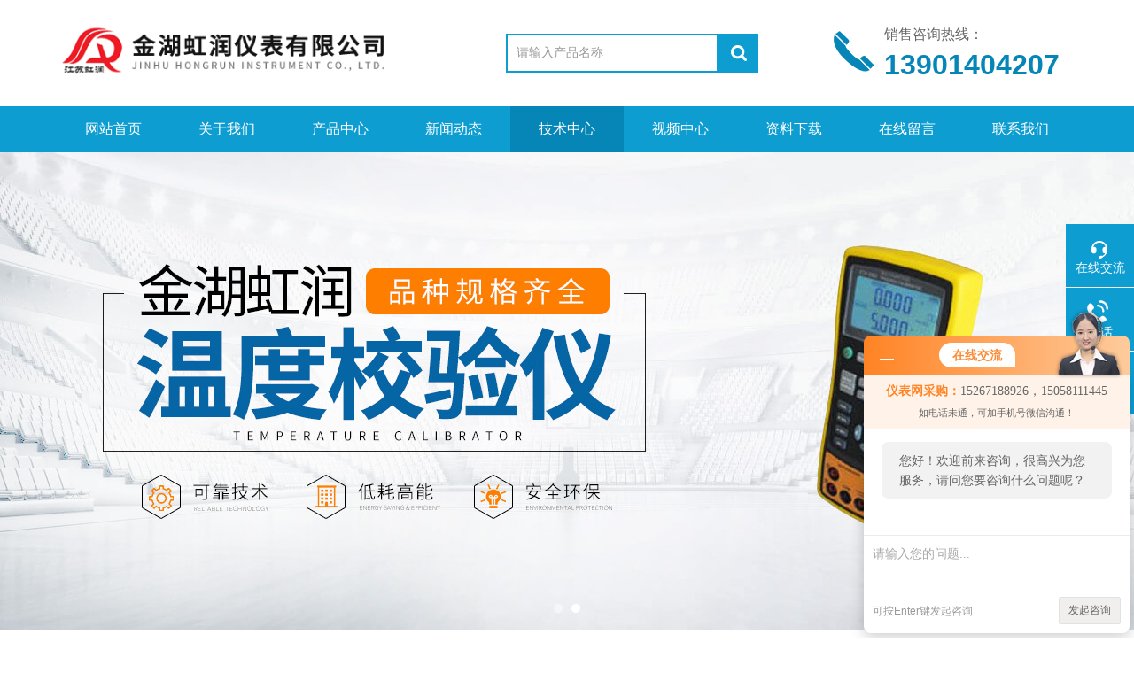

--- FILE ---
content_type: text/html; charset=utf-8
request_url: http://www.jsybs.net/gkck-Article-28146/
body_size: 5261
content:
<!DOCTYPE html PUBLIC "-//W3C//DTD XHTML 1.0 Transitional//EN" "http://www.w3.org/TR/xhtml1/DTD/xhtml1-transitional.dtd">
<html xmlns="http://www.w3.org/1999/xhtml">
<head>
<meta http-equiv="Content-Type" content="text/html; charset=utf-8" />
<meta http-equiv="x-ua-compatible" content="ie=edge,chrome=1">
<title>精密数字压力计线性及调试菜单-金湖虹润仪表有限公司</title>


<link rel="stylesheet" type="text/css" href="/skins/13850/css/swiper.min.css">
<link rel="stylesheet" type="text/css" href="/skins/13850/css/style.css">
<script type="text/javascript" src="/skins/13850/js/jquery-3.6.0.min.js"></script>
<script type="text/javascript" src="/skins/13850/js/swiper.min.js"></script>
<!--导航当前状态 JS-->
<script language="javascript" type="text/javascript"> 
	var nav= '5';
</script>
<!--导航当前状态 JS END-->
<link rel="shortcut icon" href="/Skins/13850/favicon.ico" />
<script type="application/ld+json">
{
"@context": "https://ziyuan.baidu.com/contexts/cambrian.jsonld",
"@id": "http://www.jsybs.net/gkck-Article-28146/",
"title": "精密数字压力计线性及调试菜单",
"pubDate": "2010-09-30T20:57:11",
"upDate": "2010-09-30T20:57:11"
    }</script>
<script language="javaScript" src="/js/JSChat.js"></script><script language="javaScript">function ChatBoxClickGXH() { DoChatBoxClickGXH('http://chat.ybzhan.cn',22577) }</script><script>!window.jQuery && document.write('<script src="https://public.mtnets.com/Plugins/jQuery/2.2.4/jquery-2.2.4.min.js">'+'</scr'+'ipt>');</script><script type="text/javascript" src="http://chat.ybzhan.cn/chat/KFCenterBox/13850"></script><script type="text/javascript" src="http://chat.ybzhan.cn/chat/KFLeftBox/13850"></script><script>
(function(){
var bp = document.createElement('script');
var curProtocol = window.location.protocol.split(':')[0];
if (curProtocol === 'https') {
bp.src = 'https://zz.bdstatic.com/linksubmit/push.js';
}
else {
bp.src = 'http://push.zhanzhang.baidu.com/push.js';
}
var s = document.getElementsByTagName("script")[0];
s.parentNode.insertBefore(bp, s);
})();
</script>
</head>
<body>
<div class="top">
    <div class="top2 w1100 clearfix">
        <div class="logo fl"><a href="/"><img src="/Skins/13850/images/logo.png" alt="金湖虹润仪表有限公司"/></a></div>
        <div class="search fl clearfix">
          <form name="form1" method="post" action="/products.html" onSubmit="return checkform(form1)">
            <input class="search_txt in1"  name="keyword" type="text" value="请输入产品名称" id="tk" onFocus="if (value =='请输入产品名称'){value =''}" onBlur="if (value =='')"/>
            <input class="loginsubmit in2" type="submit" name="button" id="button" value="" />
          </form>
        </div>
        <div class="dh">
            <div class="t1">销售咨询热线：</div>
            <div class="t2">13901404207</div>
        </div>
                 
    </div>
</div>
    
<div class="ly_nav">
  <div class="container">
    <div class="menu_open">
        <i></i>
        <i></i>
        <i></i>
    </div>
    <div class="nav">
        <ul class="nav_ul clearfix">
            <li class="nav_item active"><a id="navId1" href="/" class="active">网站首页</a></li>
            <li class="nav_item"><a id="navId2" href="/aboutus.html" rel="nofollow">关于我们</a></li>
            <li class="nav_item"><a id="navId3" href="/products.html">产品中心</a></li>
            <li class="nav_item"><a id="navId4" href="/news.html">新闻动态</a><!--<i></i>--></li>
            <li class="nav_item"><a id="navId5" href="/article.html">技术中心</a></li>
            <li class="nav_item"><a id="navId6" href="/video.html" rel="nofollow">视频中心</a><!--<i></i>--></li>
            <li class="nav_item"><a id="navId7" href="/down.html" rel="nofollow">资料下载</a><!--<i></i>--></li>
             <li class="nav_item"><a id="navId8" href="/order.html" rel="nofollow">在线留言</a><!--<i></i>--></li>
            <li class="nav_item"><a id="navId9" href="/contact.html" rel="nofollow">联系我们</a></li>
        </ul>
    </div>
    <div class="hcover"></div>
  </div>
</div>

<script language="javascript" type="text/javascript">
try {
    document.getElementById("navId" + nav).className = "on";
}
catch (e) {}
</script>

<!--banner start-->
<div class="apple-banner">
  <div class="swiper-container1">
    <div class="swiper-wrapper">
      <div class="swiper-slide" style=" background:url(/skins/13850/images/banner1.jpg) center center no-repeat;"></div>
      <div class="swiper-slide" style=" background:url(/skins/13850/images/banner2.jpg) center center no-repeat;"></div>
    </div>
    <div class="swiper-pagination"></div>
  </div>
</div>
<script type="text/javascript">		
  var swiper1 = new Swiper('.swiper-container1', {      
      autoplay: 3000,//自动播放时间
      loop: true,//开启循环true or false
      slidesPerView: 1, //列数
      spaceBetween: 0, //slides之间间隔
      breakpointsInverse: true,
      pagination: '.swiper-pagination',
      paginationClickable: true,
      observer:true,
      observeParents:true,
      autoplayDisableOnInteraction:false,
      observer:true,
      observeParents:true,
      autoplayDisableOnInteraction:false,
      breakpoints: {
          320: {
              slidesPerView: 1,
              spaceBetween: 0
          },
          767: {
              slidesPerView: 1,
              spaceBetween: 0
          },
          1080: {
              slidesPerView: 1,
              spaceBetween: 0
          },
          1200: {
              slidesPerView: 1,
              spaceBetween: 0
          }
      }
  });
</script> 


<script src="http://www.ybzhan.cn/mystat.aspx?u=gkck"></script>
<div id="contant">
  <div class="list_box"> 
    <div class="lift_zuo cl">
<div class="">  
        <div class="n_pro_list">
            <div class="proL">
            <div class="hd"><p>产品分类</p><span>Product Category</span></div>
            <ul class="yjk" id="div2">

                <li class="yj"><a href="/gkck-ParentList-888083/" class="yja">温度校验仪</a><a style="cursor:Hand" onclick="showsubmenu('温度校验仪')" class="dj">点击</a>
                <div id="submenu_温度校验仪" style="display:none">
                <ul>
    	
                </ul>
                </div>
                </li> 
  
                <li class="yj"><a href="/gkck-ParentList-892915/" class="yja">热电阻校验仪</a><a style="cursor:Hand" onclick="showsubmenu('热电阻校验仪')" class="dj">点击</a>
                <div id="submenu_热电阻校验仪" style="display:none">
                <ul>
    	
                </ul>
                </div>
                </li> 
  
                <li class="yj"><a href="/gkck-ParentList-447177/" class="yja">热电偶校验仪</a><a style="cursor:Hand" onclick="showsubmenu('热电偶校验仪')" class="dj">点击</a>
                <div id="submenu_热电偶校验仪" style="display:none">
                <ul>
    	
                </ul>
                </div>
                </li> 
  
                <li class="yj"><a href="/gkck-ParentList-147280/" class="yja">过程信号校验仪</a><a style="cursor:Hand" onclick="showsubmenu('过程信号校验仪')" class="dj">点击</a>
                <div id="submenu_过程信号校验仪" style="display:none">
                <ul>
    	
                </ul>
                </div>
                </li> 
  
                <li class="yj"><a href="/gkck-ParentList-892917/" class="yja">多功能校验仪</a><a style="cursor:Hand" onclick="showsubmenu('多功能校验仪')" class="dj">点击</a>
                <div id="submenu_多功能校验仪" style="display:none">
                <ul>
    	
                </ul>
                </div>
                </li> 
  
                <li class="yj"><a href="/gkck-ParentList-147247/" class="yja">压力校验仪表</a><a style="cursor:Hand" onclick="showsubmenu('压力校验仪表')" class="dj">点击</a>
                <div id="submenu_压力校验仪表" style="display:none">
                <ul>
    
                <li><a href="/gkck-SonList-893156/">压力校验仪</a></li>

                <li><a href="/gkck-SonList-893157/">精密数字压力表</a></li>

                <li><a href="/gkck-SonList-893158/">压力校验台</a></li>
	
                </ul>
                </div>
                </li> 
  
                <li class="yj"><a href="/gkck-ParentList-147272/" class="yja">数字显示仪表系列</a><a style="cursor:Hand" onclick="showsubmenu('数字显示仪表系列')" class="dj">点击</a>
                <div id="submenu_数字显示仪表系列" style="display:none">
                <ul>
    	
                </ul>
                </div>
                </li> 
  
                <li class="yj"><a href="/gkck-ParentList-147250/" class="yja">液位物位仪表系列</a><a style="cursor:Hand" onclick="showsubmenu('液位物位仪表系列')" class="dj">点击</a>
                <div id="submenu_液位物位仪表系列" style="display:none">
                <ul>
    	
                </ul>
                </div>
                </li> 
  
                <li class="yj"><a href="/gkck-ParentList-37087/" class="yja">压力测量仪表系列</a><a style="cursor:Hand" onclick="showsubmenu('压力测量仪表系列')" class="dj">点击</a>
                <div id="submenu_压力测量仪表系列" style="display:none">
                <ul>
    	
                </ul>
                </div>
                </li> 
  
                <li class="yj"><a href="/gkck-ParentList-36531/" class="yja">温度测量仪表系列</a><a style="cursor:Hand" onclick="showsubmenu('温度测量仪表系列')" class="dj">点击</a>
                <div id="submenu_温度测量仪表系列" style="display:none">
                <ul>
    	
                </ul>
                </div>
                </li> 
  
                <li class="yj"><a href="/gkck-ParentList-37086/" class="yja">流量测量仪表系列</a><a style="cursor:Hand" onclick="showsubmenu('流量测量仪表系列')" class="dj">点击</a>
                <div id="submenu_流量测量仪表系列" style="display:none">
                <ul>
    	
                </ul>
                </div>
                </li> 
  
                <li class="yj"><a href="/gkck-ParentList-97411/" class="yja">电线电缆补偿导线</a><a style="cursor:Hand" onclick="showsubmenu('电线电缆补偿导线')" class="dj">点击</a>
                <div id="submenu_电线电缆补偿导线" style="display:none">
                <ul>
    	
                </ul>
                </div>
                </li> 
   	
            </ul> 
        </div>
            
     
        </div>
		</div>
    </div>
    <div class="list_right">
        	 <div class="box_bt">
        	     	<div class="box_right_title">技术文章</div>
          <div class="bt_text_y"><span><a href="/">首页</a> > <a href="/article.html">技术中心</a> > 精密数字压力计线性及调试菜单</span></div>
          </div>
			        <div class="pro_photo">
       	  <div><h1>精密数字压力计线性及调试菜单</h1></div>
           <div class="pro_details_tongji">
  　更新时间：2010-09-30　点击量：<span id="Click">4040</span>
         </div>
          <div class="n_con" id="c_detail_wrap">
          1、同时按kPa（MPa）、温度键，仪表显示n，此时按温度键七次，仪表显示y调试菜单已打开，按MPa键退出。再同时按kPa（MPa）、温度键仪表显示 E。2.&nbsp;&nbsp;&nbsp;&nbsp; 按kPa（MPa）键至仪表*显示F。不动<br />3、按kPa（MPa）键至仪表*显示.0.0000，不动<br />4、按kPa（MPa）键至仪表*显示J，不动<br />5、按kPa（MPa）键至仪表*显示L，进入线性修正，线性必须逐点从低压到高压修正（1、2、3、4、5、6、7、8、9、10）。<br />6、按kPa（MPa）键至仪表*显示T，不动<br />7、按kPa（MPa）键至仪表*显示P，满量程调校。按kPa（MPa）键至仪表*显示Y，按一下温度键，关闭菜单。 
          </div>
        </div>


         <div class="cl"></div>
        <div class="ye"> 
        上一条：<a href="/gkck-Article-51214/">热电阻校验仪解密参数</a><br />下一条：<a href="/gkck-Article-17967/">变频器驱动电路常见问题及解决方案</a>
        </div>
        </div>
  </div>
</div>
<div class="clearfix"></div>
<div class="friend">
	友情链接：
    
    <a href="http://www.hzdaji.com/" target="_blank">粉质仪</a>
    
    <a href="http://www.jingda17.com/" target="_blank">全温恒温摇床</a>
    
    <a href="http://www.plutovac.net/" target="_blank">等离子清洗机</a>
    
    <a href="http://www.zhizaobbs.com/" target="_blank">制造论坛</a>
    
    <a href="https://www.pyqzj.cn/" target="_blank">集装箱门机</a>
    
    <a href="http://www.xuanyangrly.com" target="_blank">锅炉燃料油</a>
    
    <a href="http://www.dongge.cc" target="_blank">负荷隔离开关</a>
    
    <a href="http://www.yixuan17.com" target="_blank">全套搅拌站试验仪器</a>
    
    <a href="http://www.changlinqiti.com" target="_blank">液氮厂家</a>
    
    <a href="http://www.dsqjzky.com.cn" target="_blank">山东氧化钙</a>
    
    <a href="http://www.zbjican.com" target="_blank">涉水级次氯酸钠</a>
    
    <a href="http://www.sdjbqcj.com" target="_blank">不锈钢搅拌器</a>
    
    <a href="http://www.shqili.com" target="_blank">变压器试验设备</a>
    
    <a href="http://www.ywfhjlm.com" target="_blank">淄博卷帘门</a>
    
</div>
<footer class="footer">
    <div class="wrapper w1100">
    	<div class="bot_nav">
            <a href="/">网站首页</a><span>|</span>
            <a href="/aboutus.html" rel="nofollow">关于我们</a><span>|</span>
            <a href="/products.html">产品中心</a><span>|</span>
            <a href="/news.html">新闻动态</a><span>|</span>
            <a href="/article.html">技术中心</a><span>|</span>
            <a href="/video.html" rel="nofollow">视频中心</a><span>|</span>
            <a href="/down.html" rel="nofollow">资料下载</a><span>|</span>
            <a href="/contact.html" rel="nofollow">联系我们</a>
        </div>
        <div class="ft-inner">
            <div class="leftCon">
                <div class="ft-info">
                    <div class="ft-logo"><a href="/"><img src="/Skins/13850/images/footlogo.png" alt="金湖虹润仪表有限公司"></a></div>
                    <div class="ft-tel">
                        <span>邮箱</span>
                        <p>dinghaifeng163@163.com</p> 
                    </div>
                    <div class="ft-address">
                        <span>地址</span>
                        <p>江苏省金湖县工业园区台州路1号</p>
                    </div>
                </div>
            </div>
            <div class="rightCon">
                <div class="ft-QRcode">
                    <div class="pic"><img src="/Skins/13850/images/side_ewm.jpg" /></div>
                    <div class="tit">扫一扫，关注我们</div>
                </div>
            </div>
        </div>
        <div class="ft-copyright">
            <div class="fl">
                <span>&copy;2026 金湖虹润仪表有限公司  版权所有  All Rights Reserved.</span>
                <span><a href="http://beian.miit.gov.cn/" target="_blank" rel="nofollow">备案号：苏ICP备16018834号-5</a></span>
                <span><a href="/sitemap.xml" target="_blank">sitemap.xml</a></span>
                <span>技术支持：<A href="http://www.ybzhan.cn" target="_blank" rel="nofollow">仪表网</A></span>
                <span><a href="http://www.ybzhan.cn/login" target="_blank" rel="nofollow">管理登陆</a></span>
            </div>
        </div>
    </div>
</footer>


<!--右侧漂浮 begin-->
<div class="client-2"> 
    <ul id="client-2"> 
      <li class="my-kefu-qq"> 
       <div class="my-kefu-main"> 
        <div class="my-kefu-left"><a class="online-contact-btn" href="javascript:void(0);"  onclick="ChatBoxClickGXH()" target="_self"><i></i><p>在线交流</p></a></div> <div class="my-kefu-right"></div> 
       </div>
      </li> 
      <li class="my-kefu-tel"> 
       <div class="my-kefu-tel-main"> 
        <div class="my-kefu-left"><i></i><p>电话</p></div> 
        <div class="my-kefu-tel-right">0517-86781318</div> 
       </div>
      </li> 
      <li class="my-kefu-liuyan" style="display:none;"> 
       <div class="my-kefu-main"> 
        <div class="my-kefu-left"><a href="/order.html" title="在线留言"><i></i><p>在线留言</p></a></div> 
        <div class="my-kefu-right"></div> 
       </div>
      </li> 
      <li class="my-kefu-weixin"> 
       <div class="my-kefu-main"> 
        <div class="my-kefu-left"><i></i><p> 微信扫一扫 </p> </div> 
        <div class="my-kefu-right"> </div> 
        <div class="my-kefu-weixin-pic"><img src="/skins/13850/images/side_ewm.jpg"> </div> 
       </div>
      </li> 
      <li class="my-kefu-ftop"> 
       <div class="my-kefu-main"> 
        <div class="my-kefu-left"><a href="javascript:;"><i></i><p>返回顶部</p></a> </div> 
        <div class="my-kefu-right"> </div> 
       </div>
      </li> 
    </ul> 
</div>
<!--右侧漂浮 end-->



<script type="text/javascript" src="/Skins/13850/js/qq.js"></script>  
<script type="text/javascript" src="/Skins/13850/js/pt_js.js"></script> <div style="width:300px;margin:0 auto; padding:20px 0;"> <a target="_blank" href="http://www.beian.gov.cn/portal/registerSystemInfo?recordcode=32083102000177" style="display:inline-block;text-decoration:none;height:20px;line-height:20px;"><img src="http://www.beian.gov.cn/file/ghs.png" style="float:left;"/><p style="float:left;height:20px;line-height:20px;margin: 0px 0px 0px 5px; color:#939393;">苏公网安备32083102000177号</p></a> </div>

 <script type='text/javascript' src='/js/VideoIfrmeReload.js?v=001'></script>
  
</html>
</body>